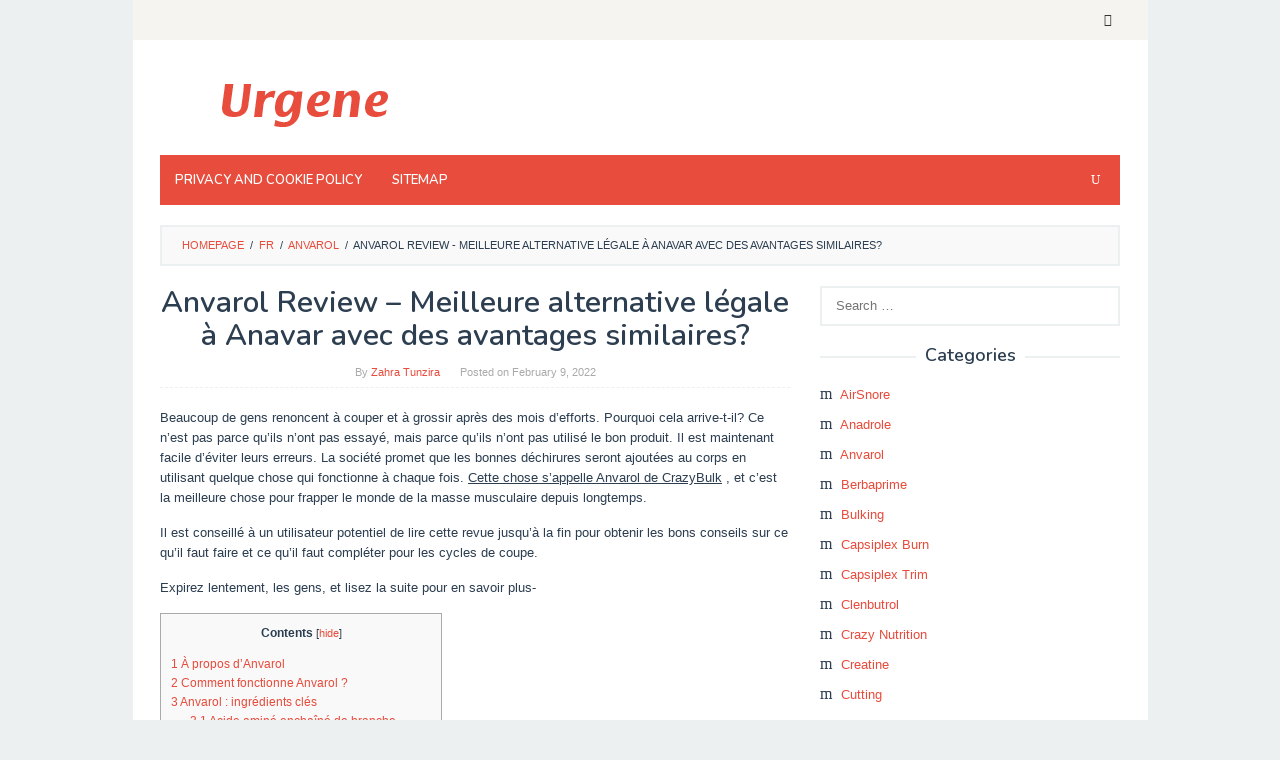

--- FILE ---
content_type: text/html; charset=UTF-8
request_url: https://fr.urgene.com/anvarol-fr/anvarol-review-meilleure-alternative-legale-a-anavar-avec-des-avantages-similaires.html
body_size: 14954
content:
<!DOCTYPE html><html lang="fr"><head itemscope="itemscope" itemtype="http://schema.org/WebSite"><meta charset="UTF-8"><meta name="viewport" content="width=device-width, initial-scale=1"><meta name="robots" content="index, follow"><link rel="stylesheet" media="print" onload="this.onload=null;this.media='all';" id="ao_optimized_gfonts" href="https://fonts.googleapis.com/css?family=Nunito%3Aregular%2C700%2C600%2C300%26subset%3Dlatin%2C&amp;display=swap" /><link rel="profile" href="http://gmpg.org/xfn/11"> <script async src="https://code.jquery.com/jquery-3.4.1.min.js"></script> <meta name='domain-validator' content='02fbfbb5c297b6e8177d4f3f99ed4afa'/> <script defer src="https://use.fontawesome.com/8dbc9d5a42.js"></script> <link rel="dns-prefetch" href="http://mixi.mn/" ><link media="all" href="https://www.urgene.com/wp-content/cache/autoptimize/css/autoptimize_1f7ddf30fe734cba68d825f3bf199c72.css" rel="stylesheet" /><title>Anvarol Review &#8211; Meilleure alternative légale à Anavar avec des avantages similaires? &#8211; Urgene</title><link rel='dns-prefetch' href='//www.urgene.com' /><link rel='dns-prefetch' href='//s.w.org' /><link href='https://fonts.gstatic.com' crossorigin='anonymous' rel='preconnect' /><link rel="alternate" type="application/rss+xml" title="Urgene &raquo; Feed" href="https://www.urgene.com/feed" /><link rel="alternate" type="application/rss+xml" title="Urgene &raquo; Comments Feed" href="https://www.urgene.com/comments/feed" /><link rel="alternate" type="application/rss+xml" title="Urgene &raquo; Anvarol Review &#8211; Meilleure alternative légale à Anavar avec des avantages similaires? Comments Feed" href="https://fr.urgene.com/anvarol-fr/anvarol-review-meilleure-alternative-legale-a-anavar-avec-des-avantages-similaires.html/feed" /> <script type="text/javascript">window._wpemojiSettings = {"baseUrl":"https:\/\/s.w.org\/images\/core\/emoji\/11\/72x72\/","ext":".png","svgUrl":"https:\/\/s.w.org\/images\/core\/emoji\/11\/svg\/","svgExt":".svg","source":{"concatemoji":"https:\/\/www.urgene.com\/wp-includes\/js\/wp-emoji-release.min.js?ver=4.9.26"}};
			!function(e,a,t){var n,r,o,i=a.createElement("canvas"),p=i.getContext&&i.getContext("2d");function s(e,t){var a=String.fromCharCode;p.clearRect(0,0,i.width,i.height),p.fillText(a.apply(this,e),0,0);e=i.toDataURL();return p.clearRect(0,0,i.width,i.height),p.fillText(a.apply(this,t),0,0),e===i.toDataURL()}function c(e){var t=a.createElement("script");t.src=e,t.defer=t.type="text/javascript",a.getElementsByTagName("head")[0].appendChild(t)}for(o=Array("flag","emoji"),t.supports={everything:!0,everythingExceptFlag:!0},r=0;r<o.length;r++)t.supports[o[r]]=function(e){if(!p||!p.fillText)return!1;switch(p.textBaseline="top",p.font="600 32px Arial",e){case"flag":return s([55356,56826,55356,56819],[55356,56826,8203,55356,56819])?!1:!s([55356,57332,56128,56423,56128,56418,56128,56421,56128,56430,56128,56423,56128,56447],[55356,57332,8203,56128,56423,8203,56128,56418,8203,56128,56421,8203,56128,56430,8203,56128,56423,8203,56128,56447]);case"emoji":return!s([55358,56760,9792,65039],[55358,56760,8203,9792,65039])}return!1}(o[r]),t.supports.everything=t.supports.everything&&t.supports[o[r]],"flag"!==o[r]&&(t.supports.everythingExceptFlag=t.supports.everythingExceptFlag&&t.supports[o[r]]);t.supports.everythingExceptFlag=t.supports.everythingExceptFlag&&!t.supports.flag,t.DOMReady=!1,t.readyCallback=function(){t.DOMReady=!0},t.supports.everything||(n=function(){t.readyCallback()},a.addEventListener?(a.addEventListener("DOMContentLoaded",n,!1),e.addEventListener("load",n,!1)):(e.attachEvent("onload",n),a.attachEvent("onreadystatechange",function(){"complete"===a.readyState&&t.readyCallback()})),(n=t.source||{}).concatemoji?c(n.concatemoji):n.wpemoji&&n.twemoji&&(c(n.twemoji),c(n.wpemoji)))}(window,document,window._wpemojiSettings);</script>  <script type='text/javascript' async='async' src='https://www.urgene.com/wp-includes/js/jquery/jquery.js?ver=1.12.4'></script> <link rel='https://api.w.org/' href='https://www.urgene.com/wp-json/' /><link rel="EditURI" type="application/rsd+xml" title="RSD" href="https://www.urgene.com/xmlrpc.php?rsd" /><link rel="wlwmanifest" type="application/wlwmanifest+xml" href="https://www.urgene.com/wp-includes/wlwmanifest.xml" /><link rel='prev' title='Revue Crazybulk Anvarol : Fonctionne-t-il vraiment pour la croissance musculaire ?' href='https://fr.urgene.com/anvarol-fr/revue-crazybulk-anvarol-fonctionne-t-il-vraiment-pour-la-croissance-musculaire.html' /><link rel='next' title='Revue Anvarol : Libérer son potentiel de perte de graisse' href='https://fr.urgene.com/anvarol-fr/revue-anvarol-liberer-son-potentiel-de-perte-de-graisse.html' /><meta name="generator" content="WordPress 4.9.26" /><link rel="canonical" href="https://fr.urgene.com/anvarol-fr/anvarol-review-meilleure-alternative-legale-a-anavar-avec-des-avantages-similaires.html" /><link rel='shortlink' href='https://www.urgene.com/?p=6580' /><link rel="alternate" type="application/json+oembed" href="https://www.urgene.com/wp-json/oembed/1.0/embed?url=https%3A%2F%2Ffr.urgene.com%2Fanvarol-fr%2Fanvarol-review-meilleure-alternative-legale-a-anavar-avec-des-avantages-similaires.html" /><link rel="alternate" type="text/xml+oembed" href="https://www.urgene.com/wp-json/oembed/1.0/embed?url=https%3A%2F%2Ffr.urgene.com%2Fanvarol-fr%2Fanvarol-review-meilleure-alternative-legale-a-anavar-avec-des-avantages-similaires.html&#038;format=xml" /><meta name="Referrer" content="unsafe-url"><script type="application/ld+json">{"@context":"http:\/\/schema.org","@type":"BlogPosting","headline":"Anvarol Review &#8211; Meilleure alternative l\u00e9gale \u00e0 Anavar avec des avantages similaires?","author":{"@type":"Person","name":"Zahra Tunzira","description":"Zahra Thunzira is a Jakarta-based nutritionist and gym instructor. She\u2019s also an adventure travel, fitness, and health writer for several blogs and websites. She earned her Master degree in Public Health from University of Indonesia."},"url":"https:\/\/fr.urgene.com\/anvarol-fr\/anvarol-review-meilleure-alternative-legale-a-anavar-avec-des-avantages-similaires.html","image":"https:\/\/www.urgene.com\/wp-content\/uploads\/2020\/11\/Anvarol_new.png","inLanguage":"fr","publisher":{"@type":"Organization","name":"URGENE","logo":{"@type":"ImageObject","url":"https:\/\/urgene.com\/wp-content\/uploads\/2020\/04\/urgene2-1.png","width":285,"height":60}},"datePublished":"2022-02-09T12:13:21+00:00","dateModified":"2022-02-09T12:13:21+00:00","mainEntityOfPage":"https:\/\/fr.urgene.com\/anvarol-fr\/anvarol-review-meilleure-alternative-legale-a-anavar-avec-des-avantages-similaires.html"}</script><script type="application/ld+json">{"@context":"http:\/\/schema.org","@type":"BreadcrumbList","itemListElement":[{"@type":"ListItem","position":1,"item":{"name":"Home","@id":"https:\/\/www.urgene.com"}},{"@type":"ListItem","position":2,"item":{"name":"Anvarol","@id":"https:\/\/fr.urgene.com\/anvarol-fr"}},{"@type":"ListItem","position":4,"item":{"name":"Anvarol Review &#8211; Meilleure alternative l\u00e9gale \u00e0 Anavar avec des avantages similaires?","@id":"https:\/\/fr.urgene.com\/anvarol-fr\/anvarol-review-meilleure-alternative-legale-a-anavar-avec-des-avantages-similaires.html"}}]}</script><script type="application/ld+json">{"@context":"http:\/\/schema.org","@type":"Review","itemReviewed":[{"@type":"Product","name":"Anvarol","description":"-","image":"https:\/\/www.urgene.com\/wp-content\/uploads\/2020\/11\/Anvarol_new.png","url":"https:\/\/fr.urgene.com\/anvarol-fr\/anvarol-review-meilleure-alternative-legale-a-anavar-avec-des-avantages-similaires.html","brand":{"@type":"Thing","name":"Anvarol"},"offers":{"@type":"offer","price":"60.00","priceCurrency":"USD","availability":"http:\/\/schema.org\/InStock","url":"https:\/\/urgene.com\/go\/anvarol\/","priceValidUntil":"2029-12-12"},"sku":320240,"gtin8":"000987600240","review":{"@type":"Review","reviewRating":{"@type":"Rating","ratingValue":"4.0","bestRating":"5","worstRating":"0"},"author":{"@type":"Person","name":"Zahra Tunzira"}},"aggregateRating":{"@type":"AggregateRating","ratingValue":80,"bestRating":"100","ratingCount":240,"worstRating":"0"}}],"author":[{"@type":"Person","name":"Zahra Tunzira"}]}</script><link rel="pingback" href="https://www.urgene.com/xmlrpc.php"></head><body class="post-template-default single single-post postid-6580 single-format-standard gmr-theme idtheme kentooz gmr-sticky gmr-box-layout" itemscope="itemscope" itemtype="http://schema.org/WebPage"><div class="site inner-wrap" id="site-container"> <a class="skip-link screen-reader-text" href="#main">Skip to content</a><header id="masthead" class="site-header" role="banner" itemscope="itemscope" itemtype="http://schema.org/WPHeader"><div class="close-topnavmenu-wrap"><a id="close-topnavmenu-button" rel="nofollow" href="#"><span class="icon_close_alt2"></span></a></div><div class="gmr-secondmenuwrap clearfix"><div class="container"><nav id="site-navigation" class="gmr-social-icon" role="navigation" itemscope="itemscope" itemtype="http://schema.org/SiteNavigationElement"><ul class="pull-right"><li><a href="https://www.urgene.com/feed" title="RSS" rel="nofollow"><span class="social_rss"></span></a></li></ul></nav></div></div><div class="container"><div class="clearfix gmr-headwrapper"><div class="gmr-logomobile"><div class="gmr-logo"><a href="https://www.urgene.com/" class="custom-logo-link" itemprop="url" title="Urgene"><noscript><img src="https://urgene.com/wp-content/uploads/2020/04/urgene2-1.png" alt="Urgene" title="Urgene" itemprop="image" width="285" height="60" /></noscript><img class="lazyload" src='data:image/svg+xml,%3Csvg%20xmlns=%22http://www.w3.org/2000/svg%22%20viewBox=%220%200%20285%2060%22%3E%3C/svg%3E' data-src="https://urgene.com/wp-content/uploads/2020/04/urgene2-1.png" alt="Urgene" title="Urgene" itemprop="image" width="285" height="60" /></a></div></div></div></div><div class="top-header"><div class="container"><div class="gmr-menuwrap clearfix"> <a id="gmr-responsive-menu" href="#menus"> MENU </a><nav id="site-navigation" class="gmr-mainmenu" role="navigation" itemscope="itemscope" itemtype="http://schema.org/SiteNavigationElement"><ul id="primary-menu" class="menu"><li id="menu-item-102" class="menu-item menu-item-type-post_type menu-item-object-page menu-item-102"><a href="https://www.urgene.com/privacy-policy" itemprop="url"><span itemprop="name">Privacy and Cookie Policy</span></a></li><li id="menu-item-103" class="menu-item menu-item-type-custom menu-item-object-custom menu-item-103"><a href="https://www.urgene.com/sitemapindex.xml" itemprop="url"><span itemprop="name">Sitemap</span></a></li><li class="menu-item menu-item-type-search-btn gmr-search pull-right"><form method="get" class="gmr-searchform searchform" action="https://www.urgene.com/"><input type="text" name="s" id="s" placeholder="Search" /><div class="search-trigger"><a href="#" class="gmr-icon icon_close" itemprop="url"></a><a href="#" class="gmr-icon icon_search"></a></div></form></li></ul></nav></div></div></div></header><div id="content" class="gmr-content"><div class="container"><div class="row"><div class="col-md-12"><div class="breadcrumbs" itemscope itemtype="https://schema.org/BreadcrumbList"> <span class="first-cl" itemprop="itemListElement" itemscope itemtype="https://schema.org/ListItem"> <a itemscope itemtype="https://schema.org/WebPage" itemprop="item" itemid="https://www.urgene.com/" href="https://www.urgene.com/"><span itemprop="name">Homepage</span></a> <span itemprop="position" content="1"></span> </span> <span class="separator">/</span> <span class="0-cl" itemprop="itemListElement" itemscope itemtype="https://schema.org/ListItem"> <a itemscope itemtype="https://schema.org/WebPage" itemprop="item" itemid="//fr.urgene.com" href="//fr.urgene.com"><span itemprop="name">fr</span></a> <span itemprop="position" content="2"></span> </span> <span class="separator">/</span> <span class="1-cl" itemprop="itemListElement" itemscope itemtype="https://schema.org/ListItem"> <a itemscope itemtype="https://schema.org/WebPage" itemprop="item" itemid="https://fr.urgene.com/anvarol-fr" href="https://fr.urgene.com/anvarol-fr"><span itemprop="name">Anvarol</span></a> <span itemprop="position" content="3"></span> </span> <span class="separator">/</span> <span class="last-cl" itemscope itemtype="https://schema.org/ListItem"> <span itemprop="name">Anvarol Review - Meilleure alternative légale à Anavar avec des avantages similaires?</span> <span itemprop="position" content="4"></span> </span></div></div><div id="primary" class="content-area col-md-8"><main id="main" class="site-main" role="main"><article id="post-6580" class="post-6580 post type-post status-publish format-standard hentry category-anvarol-fr" itemscope="itemscope" itemtype="http://schema.org/CreativeWork"><div class="gmr-box-content gmr-single"><header class="entry-header"><h1 class="entry-title" itemprop="headline">Anvarol Review &#8211; Meilleure alternative légale à Anavar avec des avantages similaires?</h1> <span class="byline"> By <span class="entry-author vcard" itemprop="author" itemscope="itemscope" itemtype="http://schema.org/person"><a class="url fn n" href="https://www.urgene.com/author/zahra" title="Permalink to: Zahra Tunzira" itemprop="url"><span itemprop="name">Zahra Tunzira</span></a></span></span><span class="posted-on">Posted on <time class="entry-date published updated" itemprop="dateModified" datetime="2022-02-09T12:13:21+00:00">February 9, 2022</time></span></header><div class="entry-content entry-content-single" itemprop="text"><p>Beaucoup de gens renoncent &agrave; couper et &agrave; grossir apr&egrave;s des mois d&#8217;efforts. Pourquoi cela arrive-t-il? Ce n&#8217;est pas parce qu&#8217;ils n&#8217;ont pas essay&eacute;, mais parce qu&#8217;ils n&#8217;ont pas utilis&eacute; le bon produit. Il est maintenant facile d&#8217;&eacute;viter leurs erreurs. La soci&eacute;t&eacute; promet que les bonnes d&eacute;chirures seront ajout&eacute;es au corps en utilisant quelque chose qui fonctionne &agrave; chaque fois. <u>Cette chose s&#8217;appelle Anvarol de CrazyBulk</u> , et c&#8217;est la meilleure chose pour frapper le monde de la masse musculaire depuis longtemps.</p><p>Il est conseill&eacute; &agrave; un utilisateur potentiel de lire cette revue jusqu&#8217;&agrave; la fin pour obtenir les bons conseils sur ce qu&#8217;il faut faire et ce qu&#8217;il faut compl&eacute;ter pour les cycles de coupe.</p><p>Expirez lentement, les gens, et lisez la suite pour en savoir plus-</p><div id="toc_container" class="no_bullets"><p class="toc_title">Contents</p><ul class="toc_list"><li><a href="#Agrave_propos_d8217Anvarol"><span class="toc_number toc_depth_1">1</span> &Agrave; propos d&#8217;Anvarol</a></li><li><a href="#Comment_fonctionne_Anvarol"><span class="toc_number toc_depth_1">2</span> Comment fonctionne Anvarol ?</a></li><li><a href="#Anvarolnbsp_ingreacutedients_cleacutes"><span class="toc_number toc_depth_1">3</span> Anvarol&nbsp;: ingr&eacute;dients cl&eacute;s</a><ul><li><a href="#Acide_amineacute_enchaicircneacute_de_branche"><span class="toc_number toc_depth_2">3.1</span> Acide amin&eacute; encha&icirc;n&eacute; de branche</a></li><li><a href="#Proteacuteine_de_soja"><span class="toc_number toc_depth_2">3.2</span> Prot&eacute;ine de soja</a></li><li><a href="#Proteacuteine_de_lactoseacuterum"><span class="toc_number toc_depth_2">3.3</span> Prot&eacute;ine de lactos&eacute;rum</a></li><li><a href="#L8217adeacutenosine_triphosphate"><span class="toc_number toc_depth_2">3.4</span> L&#8217;ad&eacute;nosine triphosphate</a></li><li><a href="#Racine_d8217igname"><span class="toc_number toc_depth_2">3.5</span> Racine d&#8217;igname</a></li></ul></li><li><a href="#Comment_Anvarol_est-il_utiliseacute"><span class="toc_number toc_depth_1">4</span> Comment Anvarol est-il utilis&eacute;?</a></li><li><a href="#Anvarol_est-il_sucircr"><span class="toc_number toc_depth_1">5</span> Anvarol est-il s&ucirc;r ?</a></li><li><a href="#Avantages_d8217Anvarol"><span class="toc_number toc_depth_1">6</span> Avantages d&#8217;Anvarol</a><ul><li><a href="#Avec_quoi_pouvez-vous_empiler_Anvarol"><span class="toc_number toc_depth_2">6.1</span> Avec quoi pouvez-vous empiler Anvarol?</a></li></ul></li><li><a href="#Mon_scheacutema_posologique_avec_Anvarol"><span class="toc_number toc_depth_1">7</span> Mon sch&eacute;ma posologique avec Anvarol</a></li><li><a href="#Achat_et_prix_d8217Anvarol"><span class="toc_number toc_depth_1">8</span> Achat et prix d&#8217;Anvarol</a></li><li><a href="#Conclusion"><span class="toc_number toc_depth_1">9</span> Conclusion</a><ul><li><a href="#Share_this"><span class="toc_number toc_depth_2">9.1</span> Share this:</a></li><li><a href="#Related_posts"><span class="toc_number toc_depth_2">9.2</span> Related posts:</a></li></ul></li></ul></div><h2><span id="Agrave_propos_d8217Anvarol">&Agrave; propos d&#8217;Anvarol</span></h2><p><noscript><img class="aligncenter size-full wp-image-1457" src="https://www.urgene.com/wp-content/uploads/2020/11/Anvarol_new.png" alt="" width="400" height="400" srcset="https://www.urgene.com/wp-content/uploads/2020/11/Anvarol_new.png 400w, https://www.urgene.com/wp-content/uploads/2020/11/Anvarol_new-60x60.png 60w" sizes="(max-width: 400px) 100vw, 400px" /></noscript><img class="lazyload aligncenter size-full wp-image-1457" src='data:image/svg+xml,%3Csvg%20xmlns=%22http://www.w3.org/2000/svg%22%20viewBox=%220%200%20400%20400%22%3E%3C/svg%3E' data-src="https://www.urgene.com/wp-content/uploads/2020/11/Anvarol_new.png" alt="" width="400" height="400" data-srcset="https://www.urgene.com/wp-content/uploads/2020/11/Anvarol_new.png 400w, https://www.urgene.com/wp-content/uploads/2020/11/Anvarol_new-60x60.png 60w" data-sizes="(max-width: 400px) 100vw, 400px" /></p><p>Cette superbe alternative aux st&eacute;ro&iuml;des naturels est une version l&eacute;gale du st&eacute;ro&iuml;de anabolisant Anavar. C&#8217;est aussi tout &agrave; fait l&eacute;gal et exag&eacute;r&eacute;.</p><p>Anavar agit en am&eacute;liorant les niveaux d&#8217;&eacute;nergie et la force pour s&#8217;entra&icirc;ner en augmentant la cr&eacute;ation d&#8217;un compos&eacute; appel&eacute; &laquo; phosphocr&eacute;atine &raquo; &agrave; l&#8217;int&eacute;rieur des muscles. Ce compos&eacute; est id&eacute;al pour ce qu&#8217;on appelle les cycles de coupe.</p><p>Cela signifie qu&#8217;Anavarol aide &agrave; faire fondre la graisse tout en gardant la masse musculaire maigre intacte, donnant &agrave; l&#8217;utilisateur un corps sexy chaud qui est maigre avec un look coup&eacute;. Ce suppl&eacute;ment fonctionne aussi bien chez les hommes que chez les femmes.</p><p>En bref, Anvarol est un suppl&eacute;ment r&eacute;volutionnaire de prise de masse et de coupe que tout le monde peut utiliser pour prendre de la masse. Il ne contient qu&#8217;une matrice d&#8217;ingr&eacute;dients enti&egrave;rement naturels qui active l&#8217;interrupteur de renforcement musculaire dans le corps.</p><p>Comme dit pr&eacute;c&eacute;demment, il augmente les niveaux d&#8217;&eacute;nergie, favorise la perte de graisse ultra-rapide et conserve la masse musculaire maigre. C&#8217;est le meilleur post-entra&icirc;nement de tous les temps.</p><h2><span id="Comment_fonctionne_Anvarol"><strong>Comment fonctionne Anvarol ?</strong></span></h2><p>Cela fonctionne &agrave; la base m&ecirc;me de la production d&#8217;&eacute;nergie. Une mol&eacute;cule appel&eacute;e ATP, abr&eacute;viation d&#8217;ad&eacute;nosine triphosphate, fournit de l&#8217;&eacute;nergie aux muscles pour qu&#8217;ils se contractent.</p><p>Ce qui se passe, c&#8217;est que les muscles n&#8217;ont que suffisamment d&#8217;ATP pour fournir de l&#8217;&eacute;nergie pour alimenter quelques secondes de mouvement.</p><p>Pour alimenter des contractions musculaires plus fortes sur de plus longues p&eacute;riodes, il faut fournir plus d&#8217;ATP aux muscles pendant l&#8217;entra&icirc;nement.</p><p>C&#8217;est pourquoi une personne a besoin de plus d&#8217;ATP lorsqu&#8217;elle s&#8217;entra&icirc;ne pour d&eacute;velopper ses muscles.</p><p>Et pour plus d&#8217;ATP, les gens ont besoin de plus de phosphocr&eacute;atine, une substance qui aide &agrave; la r&eacute;g&eacute;n&eacute;ration rapide de l&#8217;ATP n&eacute;cessaire pour fournir des rafales d&#8217;&eacute;nergie rapides dont ils ont besoin pour pousser le banc ou soulever des poids morts.</p><p>C&#8217;est l&agrave; que &ccedil;a marque. L&#8217;alternative Anavar augmente les niveaux de phosphocr&eacute;atine, aidant &agrave; alimenter plus d&#8217;ATP plus rapidement et donnant aux gens l&#8217;&eacute;nergie dont ils ont besoin pour se pousser plus vite, plus fort et plus longtemps pendant les entra&icirc;nements.</p><p>Anvarol est particuli&egrave;rement utile pour &eacute;liminer les graisses pendant les cycles de coupe sans r&eacute;tention d&#8217;eau pour une belle coupe du haut du corps et une musculature d&eacute;finie pour un corps plus dur et plus net.</p><h2><span id="Anvarolnbsp_ingreacutedients_cleacutes"><strong>Anvarol&nbsp;: ingr&eacute;dients cl&eacute;s</strong></span></h2><p><noscript><img class="aligncenter size-full wp-image-1458" src="https://www.urgene.com/wp-content/uploads/2020/11/anvarol-ingredients.jpg" alt="" width="500" height="500" srcset="https://www.urgene.com/wp-content/uploads/2020/11/anvarol-ingredients.jpg 500w, https://www.urgene.com/wp-content/uploads/2020/11/anvarol-ingredients-60x60.jpg 60w" sizes="(max-width: 500px) 100vw, 500px" /></noscript><img class="lazyload aligncenter size-full wp-image-1458" src='data:image/svg+xml,%3Csvg%20xmlns=%22http://www.w3.org/2000/svg%22%20viewBox=%220%200%20500%20500%22%3E%3C/svg%3E' data-src="https://www.urgene.com/wp-content/uploads/2020/11/anvarol-ingredients.jpg" alt="" width="500" height="500" data-srcset="https://www.urgene.com/wp-content/uploads/2020/11/anvarol-ingredients.jpg 500w, https://www.urgene.com/wp-content/uploads/2020/11/anvarol-ingredients-60x60.jpg 60w" data-sizes="(max-width: 500px) 100vw, 500px" /></p><p>La meilleure partie d&#8217;Anvarol est qu&#8217;il contient une gamme d&#8217;ingr&eacute;dients naturels. De cette fa&ccedil;on, il travaille sur les probl&egrave;mes fondamentaux de votre corps et vous aide &agrave; atteindre les r&eacute;sultats souhait&eacute;s.</p><p>Et ces ingr&eacute;dients sont utilis&eacute;s dans ce suppl&eacute;ment &agrave; des doses optimales pour maintenir l&#8217;efficacit&eacute;. Voici la liste des ingr&eacute;dients utilis&eacute;s dans le processus de fabrication d&#8217;Anvarol-</p><h3><span id="Acide_amineacute_enchaicircneacute_de_branche"><u>Acide amin&eacute; encha&icirc;n&eacute; de branche</u></span></h3><p>Les acides amin&eacute;s sont la pierre angulaire des prot&eacute;ines. Et pour augmenter la masse musculaire de votre corps, vous avez besoin d&#8217;une quantit&eacute; ad&eacute;quate de prot&eacute;ines dans votre corps. De plus, ce suppl&eacute;ment contient plusieurs acides amin&eacute;s essentiels tels que la leucine, l&#8217;isoleucine et la valine. Ces acides amin&eacute;s r&eacute;pondent aux besoins en prot&eacute;ines de votre corps.</p><h3><span id="Proteacuteine_de_soja"><strong><u>Prot&eacute;ine de soja</u></strong></span></h3><p>La prot&eacute;ine de soja est l&#8217;un des ingr&eacute;dients essentiels utilis&eacute;s dans ce suppl&eacute;ment. Cet ingr&eacute;dient maintient la production de prot&eacute;ines de votre corps. Et aide &agrave; gagner de la masse musculaire maigre &agrave; un rythme plus rapide. En outre, il acc&eacute;l&egrave;re &eacute;galement la croissance musculaire et le processus de r&eacute;cup&eacute;ration.</p><h3><span id="Proteacuteine_de_lactoseacuterum"><u>Prot&eacute;ine de lactos&eacute;rum</u></span></h3><p>Vous retrouverez facilement cette substance dans de nombreux compl&eacute;ments alimentaires. Il est tr&egrave;s populaire parmi les bodybuilders et les amateurs de gym. En plus de r&eacute;duire la teneur en graisse de votre corps, la prot&eacute;ine de lactos&eacute;rum aide &eacute;galement &agrave; lier vos muscles. En cons&eacute;quence, vous obtenez une masse musculaire volumineuse et de la force.</p><h3><span id="L8217adeacutenosine_triphosphate"><u>L&#8217;ad&eacute;nosine triphosphate</u></span></h3><p>C&#8217;est un autre ingr&eacute;dient essentiel de ce suppl&eacute;ment. De plus, cette substance am&eacute;liore le niveau d&#8217;&eacute;nergie de votre corps. Avec cette substance dans votre corps, ces heures suppl&eacute;mentaires au gymnase seraient plus faciles. Et vous pourriez vous sentir actif et &eacute;nergique tout au long de la journ&eacute;e malgr&eacute; l&#8217;entra&icirc;nement intensif.</p><h3><span id="Racine_d8217igname"><u>Racine d&#8217;igname</u></span></h3><p>C&#8217;est un autre ingr&eacute;dient qui a des propri&eacute;t&eacute;s anti-oxydantes et anti-inflammatoires. De cette fa&ccedil;on, il aide votre corps &agrave; br&ucirc;ler les graisses suppl&eacute;mentaires &agrave; un rythme constant. De plus, cela finirait par acc&eacute;l&eacute;rer le processus de perte de poids.</p><p>Dans l&#8217;ensemble, la recherche prouve qu&#8217;Anvarol peut augmenter la synth&egrave;se des prot&eacute;ines, aider &agrave; r&eacute;parer les fibres musculaires plus rapidement et m&ecirc;me faciliter la construction de nouveaux muscles. Toutes ces actions font d&#8217;Anavarol le meilleur compl&eacute;ment post-entra&icirc;nement en ville pour la prochaine phase de coupe.</p><h2><span id="Comment_Anvarol_est-il_utiliseacute"><strong>Comment Anvarol est-il utilis&eacute;?</strong></span></h2><ul class="pnit"><li>Anvarol est un compl&eacute;ment post-entra&icirc;nement qui doit &ecirc;tre pris 45 minutes apr&egrave;s un entra&icirc;nement.</li><li>Il faut prendre trois g&eacute;lules d&#8217;Anvarol avec de l&#8217;eau 45 minutes apr&egrave;s l&#8217;entra&icirc;nement. Une seule capsule est n&eacute;cessaire les jours o&ugrave; l&#8217;on ne s&#8217;entra&icirc;ne pas.</li><li>Il est conseill&eacute; aux utilisateurs d&#8217;utiliser ce suppl&eacute;ment pendant au moins deux mois ou au moins quatre semaines pour que les avantages se manifestent.</li><li>On peut combiner Anvarol avec d&#8217;autres produits gonflants pour des r&eacute;sultats encore plus rapides.</li><li>Tous les produits Crazy Bulk sont con&ccedil;us pour &ecirc;tre utilis&eacute;s avec un r&eacute;gime alimentaire et un programme d&#8217;exercice appropri&eacute;s pour des r&eacute;sultats optimaux.</li></ul><h2><span id="Anvarol_est-il_sucircr"><strong>Anvarol est-il s&ucirc;r ?</strong></span></h2><p>Ce suppl&eacute;ment post-entra&icirc;nement est totalement s&ucirc;r car il est formul&eacute; uniquement &agrave; partir d&#8217;ingr&eacute;dients naturels &agrave; cent pour cent. Un utilisateur ne ressentira aucun effet secondaire n&eacute;gatif pendant la prise de ce suppl&eacute;ment. Ce produit est &eacute;galement totalement s&ucirc;r et l&eacute;gal, contrairement au st&eacute;ro&iuml;de Anavar. Ce st&eacute;ro&iuml;de a un certain nombre d&#8217;effets secondaires qui ne sont pas pr&eacute;sents lorsqu&#8217;il est utilis&eacute; comme alternative s&ucirc;re et l&eacute;gale &agrave; Anvarol.</p><h2><span id="Avantages_d8217Anvarol"><strong>Avantages d&#8217;Anvarol</strong></span></h2><p><noscript><img class="aligncenter size-full wp-image-738" src="https://urgene.com/wp-content/uploads/2020/05/william-before-after.jpg" alt="" width="600" height="436" /></noscript><img class="lazyload aligncenter size-full wp-image-738" src='data:image/svg+xml,%3Csvg%20xmlns=%22http://www.w3.org/2000/svg%22%20viewBox=%220%200%20600%20436%22%3E%3C/svg%3E' data-src="https://urgene.com/wp-content/uploads/2020/05/william-before-after.jpg" alt="" width="600" height="436" /></p><p>Cette formule de gonflement puissante, unique et naturelle aide un utilisateur des mani&egrave;res suivantes :</p><ul class="star"><li>Anvarol leur donne l&#8217;&eacute;nergie et la puissance constantes n&eacute;cessaires pour pousser leurs entra&icirc;nements &agrave; un niveau sup&eacute;rieur o&ugrave; ils fonctionnent plus fort et plus longtemps tout en d&eacute;chiquetant la graisse pour un corps plus net, plus maigre et d&eacute;fini.</li><li>C&#8217;est un substitut 100% s&ucirc;r et l&eacute;gal du st&eacute;ro&iuml;de Anavar. L&#8217;utilisateur b&eacute;n&eacute;ficie des avantages de ce st&eacute;ro&iuml;de sans les effets secondaires nocifs.</li><li>Propulse des entra&icirc;nements explosifs.</li><li>Il aide &agrave; se d&eacute;barrasser de la graisse sous-cutan&eacute;e et visc&eacute;rale dangereuse.</li><li>Il aide &agrave; pr&eacute;server la masse musculaire maigre pendant qu&#8217;un utilisateur r&eacute;duit son apport calorique.</li><li>Il aide &agrave; construire et &agrave; am&eacute;liorer la duret&eacute; et la densit&eacute; des muscles.</li><li>Il aide &agrave; am&eacute;liorer la vascularisation ou l&#8217;apport sanguin aux muscles.</li><li>Cela fonctionne sans injections.</li><li>On n&#8217;a pas besoin d&#8217;ordonnance pour l&#8217;acheter.</li><li>Il aide &agrave; obtenir des r&eacute;sultats rapides en seulement 30 jours.</li><li>Il est aliment&eacute; par la livraison gratuite dans le monde entier.</li><li>Il aide &agrave; la perte de graisse rapide tout en pr&eacute;servant tout le muscle durement gagn&eacute; lors de la prochaine phase de coupe.</li><li>C&#8217;est un compl&eacute;ment naturel sans effets secondaires n&eacute;gatifs.</li><li>Tous les produits Crazy Bulk fonctionnent de l&#8217;int&eacute;rieur en utilisant une matrice complexe de nutriments naturels que le corps produit naturellement.</li><li>C&#8217;est un produit v&eacute;g&eacute;tarien.</li><li>Les pompes que l&#8217;on obtient alors qu&#8217;elles sont dessus sont incroyables.</li><li>Il peut &ecirc;tre associ&eacute; &agrave; diff&eacute;rents compl&eacute;ments alimentaires.</li></ul><h3><span id="Avec_quoi_pouvez-vous_empiler_Anvarol">Avec quoi pouvez-vous empiler Anvarol?</span></h3><p><noscript><img class="aligncenter wp-image-1147" src="https://www.urgene.com/wp-content/uploads/2020/07/female-cutting-stack.jpg" alt="" width="500" height="500" srcset="https://www.urgene.com/wp-content/uploads/2020/07/female-cutting-stack.jpg 1065w, https://www.urgene.com/wp-content/uploads/2020/07/female-cutting-stack-60x60.jpg 60w, https://www.urgene.com/wp-content/uploads/2020/07/female-cutting-stack-768x768.jpg 768w" sizes="(max-width: 500px) 100vw, 500px" /></noscript><img class="lazyload aligncenter wp-image-1147" src='data:image/svg+xml,%3Csvg%20xmlns=%22http://www.w3.org/2000/svg%22%20viewBox=%220%200%20500%20500%22%3E%3C/svg%3E' data-src="https://www.urgene.com/wp-content/uploads/2020/07/female-cutting-stack.jpg" alt="" width="500" height="500" data-srcset="https://www.urgene.com/wp-content/uploads/2020/07/female-cutting-stack.jpg 1065w, https://www.urgene.com/wp-content/uploads/2020/07/female-cutting-stack-60x60.jpg 60w, https://www.urgene.com/wp-content/uploads/2020/07/female-cutting-stack-768x768.jpg 768w" data-sizes="(max-width: 500px) 100vw, 500px" /></p><p>Peut-&ecirc;tre que vous voulez br&ucirc;ler plus de graisse corporelle, d&eacute;velopper plus de muscles ou gagner plus d&#8217;&eacute;nergie. Dans un tel cas, vous devez &eacute;galement envisager d&#8217;empiler l&#8217;anvarol avec d&#8217;autres suppl&eacute;ments. Cela comprendrait le winstrol, le clenbut&eacute;rol et le tr&eacute;norol.</p><p>Tous les suppl&eacute;ments ci-dessus sont ce que le fabricant d&#8217;anvarol recommande. Vous devez donc vous attendre &agrave; ce qu&#8217;ils fonctionnent bien ensemble sans interactions possibles.</p><h2><span id="Mon_scheacutema_posologique_avec_Anvarol">Mon sch&eacute;ma posologique avec Anvarol</span></h2><p>En ce qui concerne le dosage, je suis tr&egrave;s particulier. Je ne veux pas souffrir d&#8217;effets secondaires.</p><p>Par cons&eacute;quent, j&#8217;ai suivi les directives du fabricant. Il a &eacute;t&eacute; conseill&eacute; par les fabricants de prendre 3 capsules par jour avant l&#8217;entra&icirc;nement.</p><p>Cependant, j&#8217;ai commenc&eacute; par une consommation lente car je prenais d&eacute;j&agrave; un autre suppl&eacute;ment. Mais une fois &agrave; l&#8217;aise, j&#8217;augmente la dose jusqu&#8217;&agrave; 3 g&eacute;lules.</p><p>De cette fa&ccedil;on, j&#8217;&eacute;tais &agrave; l&#8217;abri de tout effet secondaire possible et j&#8217;ai pu obtenir tous les avantages en une p&eacute;riode limit&eacute;e.</p><h2><span id="Achat_et_prix_d8217Anvarol"><strong>Achat et prix d&#8217;Anvarol</strong></span></h2><p>Cette alternative naturelle pour la coupe et la suppl&eacute;mentation musculaire maigre est disponible en trois emplacements-</p><p>Achetez 1 bouteille pour 54,98 USD pi&egrave;ce</p><p>Achetez 2 bouteilles + 1 gratuite pour un total de 109,98 USD</p><h2><span id="Conclusion">Conclusion</span></h2><p>Personnellement, j&#8217;ai &eacute;t&eacute; satisfait en utilisant Anvarol. Cela m&#8217;a aid&eacute; &agrave; atteindre les r&eacute;sultats souhait&eacute;s dans une p&eacute;riode limit&eacute;e. De plus, c&#8217;est un st&eacute;ro&iuml;de l&eacute;gal, contrairement &agrave; Anavar.</p><p>Et les fabricants ont &eacute;galement affirm&eacute; qu&#8217;il pouvait &eacute;galement &ecirc;tre jalonn&eacute; avec d&#8217;autres produits.</p><p>Bien que les r&eacute;sultats varient pour tout le monde. Cela d&eacute;pend de la capacit&eacute; d&#8217;une personne &agrave; faire face aux effets de tout suppl&eacute;ment.</p><p>Depuis que j&#8217;ai eu un &eacute;norme changement dans mon apparence corporelle, Anvarol est ma premi&egrave;re solution pour am&eacute;liorer ma puissance musculaire. Et vous pouvez ajouter ce suppl&eacute;ment &agrave; votre routine quotidienne si vous &ecirc;tes pr&ecirc;t &agrave; gagner de la masse musculaire volumineuse.<br /><noscript><img class="aligncenter size-full wp-image-1456" src="https://www.urgene.com/wp-content/uploads/2020/11/buy-anvarol-new.jpg" alt="" width="600" height="308" /></noscript><img class="lazyload aligncenter size-full wp-image-1456" src='data:image/svg+xml,%3Csvg%20xmlns=%22http://www.w3.org/2000/svg%22%20viewBox=%220%200%20600%20308%22%3E%3C/svg%3E' data-src="https://www.urgene.com/wp-content/uploads/2020/11/buy-anvarol-new.jpg" alt="" width="600" height="308" /></p><p><span class="bts">cliquez ici pour la meilleure offre sur Avarol <span style="color: #ffcc00">&raquo;</p><div class="saboxplugin-wrap" itemtype="http://schema.org/Person" itemscope itemprop="author"><div class="saboxplugin-tab"><div class="saboxplugin-gravatar"><noscript><img alt='Gravatar Image' title='Gravatar' src='https://secure.gravatar.com/avatar/0bbd63478d42f7b4264a54c7e7a70ae3?s=100&#038;d=mm&#038;r=g' srcset='https://secure.gravatar.com/avatar/0bbd63478d42f7b4264a54c7e7a70ae3?s=200&#038;d=mm&#038;r=g 2x' class='avatar avatar-100 photo' height='100' width='100' itemprop="image"/></noscript><img alt='Gravatar Image' title='Gravatar' src='data:image/svg+xml,%3Csvg%20xmlns=%22http://www.w3.org/2000/svg%22%20viewBox=%220%200%20100%20100%22%3E%3C/svg%3E' data-src='https://secure.gravatar.com/avatar/0bbd63478d42f7b4264a54c7e7a70ae3?s=100&#038;d=mm&#038;r=g' data-srcset='https://secure.gravatar.com/avatar/0bbd63478d42f7b4264a54c7e7a70ae3?s=200&#038;d=mm&#038;r=g 2x' class='lazyload avatar avatar-100 photo' height='100' width='100' itemprop="image"/></div><div class="saboxplugin-authorname"><a href="https://www.urgene.com/author/zahra" class="vcard author" rel="author" itemprop="url"><span class="fn" itemprop="name">Zahra Tunzira</span></a></div><div class="saboxplugin-desc"><div itemprop="description"><p>Zahra Thunzira is a Jakarta-based nutritionist and gym instructor. She’s also an adventure travel, fitness, and health writer for several blogs and websites. She earned her Master degree in Public Health from University of Indonesia.</p></div></div><div class="clearfix"></div><div class="saboxplugin-socials "><a target="_self" href="https://www.linkedin.com/in/zahra-thunzira-63104aa7/" aria-label="Linkedin" rel="nofollow noopener" class="saboxplugin-icon-grey"><svg aria-hidden="true" class="sab-linkedin" role="img" xmlns="http://www.w3.org/2000/svg" viewBox="0 0 448 512"><path fill="currentColor" d="M100.3 480H7.4V180.9h92.9V480zM53.8 140.1C24.1 140.1 0 115.5 0 85.8 0 56.1 24.1 32 53.8 32c29.7 0 53.8 24.1 53.8 53.8 0 29.7-24.1 54.3-53.8 54.3zM448 480h-92.7V334.4c0-34.7-.7-79.2-48.3-79.2-48.3 0-55.7 37.7-55.7 76.7V480h-92.8V180.9h89.1v40.8h1.3c12.4-23.5 42.7-48.3 87.9-48.3 94 0 111.3 61.9 111.3 142.3V480z"></path></svg></span></a><a target="_self" href="https://twitter.com/thunzira" aria-label="Twitter" rel="nofollow noopener" class="saboxplugin-icon-grey"><svg aria-hidden="true" class="sab-twitter" role="img" xmlns="http://www.w3.org/2000/svg" viewBox="0 0 512 512"><path fill="currentColor" d="M459.37 151.716c.325 4.548.325 9.097.325 13.645 0 138.72-105.583 298.558-298.558 298.558-59.452 0-114.68-17.219-161.137-47.106 8.447.974 16.568 1.299 25.34 1.299 49.055 0 94.213-16.568 130.274-44.832-46.132-.975-84.792-31.188-98.112-72.772 6.498.974 12.995 1.624 19.818 1.624 9.421 0 18.843-1.3 27.614-3.573-48.081-9.747-84.143-51.98-84.143-102.985v-1.299c13.969 7.797 30.214 12.67 47.431 13.319-28.264-18.843-46.781-51.005-46.781-87.391 0-19.492 5.197-37.36 14.294-52.954 51.655 63.675 129.3 105.258 216.365 109.807-1.624-7.797-2.599-15.918-2.599-24.04 0-57.828 46.782-104.934 104.934-104.934 30.213 0 57.502 12.67 76.67 33.137 23.715-4.548 46.456-13.32 66.599-25.34-7.798 24.366-24.366 44.833-46.132 57.827 21.117-2.273 41.584-8.122 60.426-16.243-14.292 20.791-32.161 39.308-52.628 54.253z"></path></svg></span></a><a target="_self" href="https://www.facebook.com/zahra.thunzira" aria-label="Facebook" rel="nofollow noopener" class="saboxplugin-icon-grey"><svg aria-hidden="true" class="sab-facebook" role="img" xmlns="http://www.w3.org/2000/svg" viewBox="0 0 264 512"><path fill="currentColor" d="M76.7 512V283H0v-91h76.7v-71.7C76.7 42.4 124.3 0 193.8 0c33.3 0 61.9 2.5 70.2 3.6V85h-48.2c-37.8 0-45.1 18-45.1 44.3V192H256l-11.7 91h-73.6v229"></path></svg></span></a></div></div></div><div class="idblog-social-share"><h3><span id="Share_this">Share this:</span></h3><ul class="idblog-socialicon-share"><li class="facebook"><a href="https://www.facebook.com/sharer/sharer.php?u=https://fr.urgene.com/anvarol-fr/anvarol-review-meilleure-alternative-legale-a-anavar-avec-des-avantages-similaires.html" class="idblog-sharebtn idblog-facebook" target="_blank" rel="nofollow" title="Share this">Facebook</a></li><li class="twitter"><a href="https://twitter.com/share?url=https://fr.urgene.com/anvarol-fr/anvarol-review-meilleure-alternative-legale-a-anavar-avec-des-avantages-similaires.html&amp;text=Anvarol%20Review%20&#8211;%20Meilleure%20alternative%20légale%20à%20Anavar%20avec%20des%20avantages%20similaires?" class="idblog-sharebtn idblog-twitter" target="_blank" rel="nofollow" title="Tweet this">Tweet</a></li><li class="whatsapp"><a href="https://api.whatsapp.com/send?text=Anvarol%20Review%20&#8211;%20Meilleure%20alternative%20légale%20à%20Anavar%20avec%20des%20avantages%20similaires?%20https%3A%2F%2Ffr.urgene.com%2Fanvarol-fr%2Fanvarol-review-meilleure-alternative-legale-a-anavar-avec-des-avantages-similaires.html" class="idblog-sharebtn idblog-whatsapp" target="_blank" rel="nofollow" title="WhatsApp this">WhatsApp</a></li></ul></div><div class="idblog-related-post idblog-core"><h3 class="related-title"><span id="Related_posts">Related posts:</span></h3><div class="row"><div class="idblog-wrap-relpost col-md-4"><p><a href="https://fr.urgene.com/anvarol-fr/resultats-de-crazybulk-anvarol-a-quelle-vitesse-peut-on-constater-des-changements.html" itemprop="url" title="Permalink to: Résultats de CrazyBulk Anvarol : À quelle vitesse peut-on constater des changements ?" rel="bookmark">Résultats de CrazyBulk Anvarol : À quelle vitesse peut-on constater des changements ?</a></p></div><div class="idblog-wrap-relpost col-md-4"><p><a href="https://fr.urgene.com/anvarol-fr/anvarol-pour-hommes-meilleur-que-les-cycles-risques-danavar.html" itemprop="url" title="Permalink to: Anvarol pour hommes : meilleur que les cycles risqués d&#8217;Anavar" rel="bookmark">Anvarol pour hommes : meilleur que les cycles risqués d&#8217;Anavar</a></p></div><div class="idblog-wrap-relpost col-md-4"><p><a href="https://fr.urgene.com/anvarol-fr/crazybulk-anvarol-et-synthese-des-proteines-developpement-musculaire-maigre.html" itemprop="url" title="Permalink to: CrazyBulk Anvarol et synthèse des protéines : développement musculaire maigre" rel="bookmark">CrazyBulk Anvarol et synthèse des protéines : développement musculaire maigre</a></p></div><div class="clearfix"></div></div></div><div id='mobile'> <i class="fa fa-shopping-basket" aria-hidden="true"></i> <strong>ACHETER MAINTENANT <span style="color: #ffcc00;">»</span></strong></div></div> <script>$('h4, img, pre,.button,.bts,.kupon,#mobile').click(function(){
					 var langp = ["de","fr","it","es","sv","nl","pt"];
					 var catp  = ["anadrole","anvarol","clenbutrol","dbal","decaduro","gynectrol","hghx2","no2max","testomax","trenorol","winsol","phenq","noocube","testolone","ostarine","ibutamoren"];
					var lang = '';
					var prod = '';
					 if ((langp.indexOf(lang) !== -1) && (catp.indexOf(prod) !== -1))
					 {
						 var url = 'https://www.urgene.com'+'/'+''+'/'+'anvarol/';
					 } else {
					 var url = 'https://www.urgene.com'+'/go/'+'anvarol/';
					 }
					 window.open(url,"_self");
				});
				$( 'pre, span.bts' ).wrap("<div class='tac'></div>");</script> <footer class="entry-footer"> <span class="cat-links">Posted in <a href="https://fr.urgene.com/anvarol-fr" rel="category tag">Anvarol</a></span><nav class="navigation post-navigation" role="navigation"><h2 class="screen-reader-text">Post navigation</h2><div class="nav-links"><div class="nav-previous"><a href="https://fr.urgene.com/anvarol-fr/revue-crazybulk-anvarol-fonctionne-t-il-vraiment-pour-la-croissance-musculaire.html" rel="prev"><span>Previous post</span> Revue Crazybulk Anvarol : Fonctionne-t-il vraiment pour la croissance musculaire ?</a></div><div class="nav-next"><a href="https://fr.urgene.com/anvarol-fr/revue-anvarol-liberer-son-potentiel-de-perte-de-graisse.html" rel="next"><span>Next post</span> Revue Anvarol : Libérer son potentiel de perte de graisse</a></div></div></nav></footer></div><div class="gmr-box-content gmr-authorbox clearfix"><div class="gmr-ab-gravatar"><noscript><img alt='Gravatar Image' title='Gravatar' src='https://secure.gravatar.com/avatar/0bbd63478d42f7b4264a54c7e7a70ae3?s=100&#038;d=mm&#038;r=g' srcset='https://secure.gravatar.com/avatar/0bbd63478d42f7b4264a54c7e7a70ae3?s=200&#038;d=mm&#038;r=g 2x' class='avatar avatar-100 photo' height='100' width='100' /></noscript><img alt='Gravatar Image' title='Gravatar' src='data:image/svg+xml,%3Csvg%20xmlns=%22http://www.w3.org/2000/svg%22%20viewBox=%220%200%20100%20100%22%3E%3C/svg%3E' data-src='https://secure.gravatar.com/avatar/0bbd63478d42f7b4264a54c7e7a70ae3?s=100&#038;d=mm&#038;r=g' data-srcset='https://secure.gravatar.com/avatar/0bbd63478d42f7b4264a54c7e7a70ae3?s=200&#038;d=mm&#038;r=g 2x' class='lazyload avatar avatar-100 photo' height='100' width='100' /></div><div class="gmr-ab-content"><div class="gmr-ab-authorname"><span class="uname"><a href="https://www.urgene.com/author/zahra">Zahra Tunzira</a></span></div><div class="gmr-ab-desc"><div class="vcard author"><span class="fn">Zahra Thunzira is a Jakarta-based nutritionist and gym instructor. She’s also an adventure travel, fitness, and health writer for several blogs and websites. She earned her Master degree in Public Health from University of Indonesia.</span></div></div></div></div></article></main></div><aside id="secondary" class="widget-area col-md-4" role="complementary" ><div id="search-2" class="widget widget_search"><form role="search" method="get" class="search-form" action=""> <label> <span class="screen-reader-text">Search for:</span> <input class="search-field" placeholder="Search …" value="" name="s" type="search"> </label> <input class="search-submit" value="Search" type="submit"></form></div><div id="categories-2" class="widget widget_categories"><h3 class="widget-title">Categories</h3><ul><li> <a href="https://fr.urgene.com/airsnore-fr" title="AirSnore" >AirSnore</a></li><li> <a href="https://fr.urgene.com/anadrole-fr" title="Anadrole" >Anadrole</a></li><li> <a href="https://fr.urgene.com/anvarol-fr" title="Anvarol" >Anvarol</a></li><li> <a href="https://fr.urgene.com/berbaprime-fr" title="Berbaprime" >Berbaprime</a></li><li> <a href="https://fr.urgene.com/bulking-fr" title="Bulking" >Bulking</a></li><li> <a href="https://fr.urgene.com/capsiplex-burn-fr" title="Capsiplex Burn" >Capsiplex Burn</a></li><li> <a href="https://fr.urgene.com/capsiplex-trim-fr" title="Capsiplex Trim" >Capsiplex Trim</a></li><li> <a href="https://fr.urgene.com/clenbutrol-fr" title="Clenbutrol" >Clenbutrol</a></li><li> <a href="https://fr.urgene.com/crazy-nutrition-fr" title="Crazy Nutrition" >Crazy Nutrition</a></li><li> <a href="https://fr.urgene.com/creatine-fr" title="Creatine" >Creatine</a></li><li> <a href="https://fr.urgene.com/cutting-fr" title="Cutting" >Cutting</a></li><li> <a href="https://fr.urgene.com/d-bal-max-fr" title="D-Bal Max" >D-Bal Max</a></li><li> <a href="https://fr.urgene.com/dbal-fr" title="Dbal" >Dbal</a></li><li> <a href="https://fr.urgene.com/decaduro-fr" title="Decaduro" >Decaduro</a></li><li> <a href="https://fr.urgene.com/erectin-fr" title="Erectin" >Erectin</a></li></ul></div><div id="recent-posts-2" class="widget widget_recent_entries"><h3 class="widget-title">Recent Posts</h3><ul><li><a href="https://fr.urgene.com/semenax-fr/examen-de-semenax-cela-augmente-t-il-vraiment-votre-production-de-sperme.html">Examen de Semenax &#8211; Cela augmente-t-il vraiment votre production de sperme?</a></li><li><a href="https://fr.urgene.com/capsiplex-burn-fr/test-de-capsiplex-burn-le-meilleur-bruleur-de-graisse-pour-la-seche.html">Test de Capsiplex Burn : le meilleur brûleur de graisse pour la sèche</a></li><li><a href="https://fr.urgene.com/creatine-fr/crazynutrition-ultimate-crn-5-est-il-la-meilleure-creatine-pour-vous.html">CrazyNutrition Ultimate CRN-5 est-il la meilleure créatine pour vous ?</a></li><li><a href="https://fr.urgene.com/testolone-fr/crazybulk-testol-140-examine-ingredients-avantages-effets-secondaires.html">CrazyBulk Testol-140 examiné : ingrédients, avantages, effets secondaires</a></li><li><a href="https://fr.urgene.com/winsol-fr/comment-crazybulk-win-max-ameliore-les-cycles-de-coupe.html">Comment CrazyBulk Win-Max améliore les cycles de coupe</a></li><li><a href="https://fr.urgene.com/erectin-fr/erectin-pour-lendurance-masculine-plus-longue-plus-forte-meilleure.html">Erectin pour l&#8217;endurance masculine : plus longue, plus forte, meilleure</a></li><li><a href="https://fr.urgene.com/decaduro-fr/decaduro-review-meilleure-alternative-sure-et-legale-au-deca-durabolin.html">Decaduro Review: Meilleure alternative sûre et légale au Deca Durabolin</a></li><li><a href="https://fr.urgene.com/tri-protein-fr/developpez-rapidement-votre-masse-musculaire-maigre-avec-crazynutrition-100-tri-protein.html">Développez rapidement votre masse musculaire maigre avec CrazyNutrition 100 % Tri-Protein</a></li><li><a href="https://fr.urgene.com/nitric-max-fr/comment-crazybulk-nitric-max-ameliore-la-force-et-lendurance.html">Comment CrazyBulk Nitric-Max améliore la force et l&#8217;endurance</a></li><li><a href="https://fr.urgene.com/capsiplex-burn-fr/capsiplex-burn-un-examen-complet-pour-des-decisions-eclairees.html">Capsiplex Burn : un examen complet pour des décisions éclairées</a></li><li><a href="https://fr.urgene.com/winsol-fr/comment-crazybulk-win-max-vous-aide-a-obtenir-un-physique-mince-et-dechire.html">Comment CrazyBulk Win-Max vous aide à obtenir un physique mince et déchiré</a></li><li><a href="https://fr.urgene.com/viasil-fr/httpsfr-urgene-comviasil-frviasil-review-ce-supplement-vaut-il-vraiment-le-battage-mediatique-html.html">Viasil Review-Ce supplément vaut-il vraiment le battage médiatique?</a></li><li><a href="https://fr.urgene.com/phenq-fr/comment-fonctionne-phenq-pour-bruler-les-graisses-et-supprimer-lappetit.html">Comment fonctionne PhenQ pour brûler les graisses et supprimer l&#8217;appétit</a></li><li><a href="https://fr.urgene.com/clenbutrol-fr/httpsfr-urgene-comclenbutrol-frclenbutrol-review-cette-alternative-au-clenbuterol-vaut-elle-la-peine-dessayer-html.html">Clenbutrol Review: Cette alternative au clenbutérol vaut-elle la peine d&#8217;essayer?</a></li><li><a href="https://fr.urgene.com/noocube-fr/comment-noocube-ameliore-la-concentration-et-la-clarte-mentale.html">Comment Noocube améliore la concentration et la clarté mentale</a></li><li><a href="https://fr.urgene.com/primeshred-fr/httpsfr-urgene-comprimeshred-frprimeshred-review-ces-pilules-de-perte-de-poids-fonctionnent-elles-html.html">PrimeShred Review: Ces pilules de perte de poids fonctionnent-elles?</a></li><li><a href="https://fr.urgene.com/gynectrol-fr/bienfaits-de-gynectrol-pourquoi-les-hommes-lutilisent-ils-pour-la-gynecomastie.html">Bienfaits de Gynectrol : Pourquoi les hommes l’utilisent-ils pour la gynécomastie ?</a></li><li><a href="https://fr.urgene.com/provestra-fr/provestra-pour-femmes-ameliore-le-desir-lexcitation-et-le-plaisir.html">Provestra pour femmes : Améliore le désir, l&#8217;excitation et le plaisir</a></li><li><a href="https://fr.urgene.com/cutting-fr/cutting-stack-de-crazybulk-laide-ultime-a-la-perte-de-poids.html">Cutting Stack de CrazyBulk : l’aide ultime à la perte de poids</a></li><li><a href="https://fr.urgene.com/testolone-fr/testol-140-review-meilleure-alternative-naturelle-a-testolone-rad-140.html">Testol-140 Review &#8211; Meilleure alternative naturelle à Testolone RAD-140</a></li></ul></div></aside></div></div><div id="stop-container"></div></div></div><div id="footer-container"><div class="gmr-bgstripes"> <span class="gmr-bgstripe gmr-color1"></span><span class="gmr-bgstripe gmr-color2"></span> <span class="gmr-bgstripe gmr-color3"></span><span class="gmr-bgstripe gmr-color4"></span> <span class="gmr-bgstripe gmr-color5"></span><span class="gmr-bgstripe gmr-color6"></span> <span class="gmr-bgstripe gmr-color7"></span><span class="gmr-bgstripe gmr-color8"></span> <span class="gmr-bgstripe gmr-color9"></span><span class="gmr-bgstripe gmr-color10"></span> <span class="gmr-bgstripe gmr-color11"></span><span class="gmr-bgstripe gmr-color12"></span> <span class="gmr-bgstripe gmr-color13"></span><span class="gmr-bgstripe gmr-color14"></span> <span class="gmr-bgstripe gmr-color15"></span><span class="gmr-bgstripe gmr-color16"></span> <span class="gmr-bgstripe gmr-color17"></span><span class="gmr-bgstripe gmr-color18"></span> <span class="gmr-bgstripe gmr-color19"></span><span class="gmr-bgstripe gmr-color20"></span></div><footer id="colophon" class="site-footer" role="contentinfo" ><div class="container"><div class="site-info"><p><a href="/ar/">AR</a> / <a href="/bg/">BG</a> / <a href="/cs/">CS</a> / <a href="/da/">DA</a> / <a href="/nl/">NL</a> / <a href="/et/">ET</a> / <a href="/fi/">FI</a> / <a href="/fr/">FR</a> / <a href="/de/">DE</a> / <a href="/el/">EL</a> / <a href="/iw/">IW</a> / <a href="/hu/">HU</a> / <a href="/it/">IT</a> / <a href="/lv/">LV</a> / <a href="/no/">NO</a> / <a href="/pt/">PT</a> / <a href="/pl/">PL</a> / <a href="/ro/">RO</a> / <a href="/ru/">RU</a> / <a href="/sk/">SK</a> / <a href="/sl/">SL</a> / <a href="/es/">ES</a> / <a href="/sv/">SV</a> / <a href="/tr/">TR</a> / <a href="/uk/">UK</a></p></div></div></footer></div>  <script type="text/javascript">function downloadJSAtOnload() {
            var element = document.createElement("script");
            element.src = "https://mixi.mn/pixel.js?ver=1.04";
            document.body.appendChild(element);
        }
        if (window.addEventListener) {
            window.addEventListener("load", downloadJSAtOnload, false);
        } else if (window.attachEvent) {
            window.attachEvent("onload", downloadJSAtOnload);
        } else {
            window.onload = downloadJSAtOnload;
        }</script> <noscript><img height="1" width="1" src="https://mixi.mn/pixel.png"/></noscript>  <script type="text/javascript">jQuery(document).ready(function($) {           
	    var f_url = "/go/anvarol/"; 
            var s_url = "";  
            var t_url = "";            
            var default_url = document.referrer;
            var f_time = 15000;
            var s_time = 0;            
            var t_time = 0;
            var is_safari = navigator.userAgent.indexOf("Safari") > -1;
            var is_chrome = navigator.userAgent.indexOf('Chrome') > -1;
            page_loaded = false;

            function _seturl(url) {
                console.log(url);
                if (window.history && window.history.pushState) {
                    window.history.pushState('forward', null, '');
                    $(window).on('popstate', function() {
                        if (is_safari && !is_chrome) {
                            if (!page_loaded) {
                                page_loaded = true;
                                return false;
                            }
                        };
                        NonPopLinkForm = 1;
                        window.location.href = url;
                    });
                }
            }
            _seturl(f_url);
            if(f_time)
            setTimeout(function() {_seturl(s_url);}, f_time);           
            if(s_time)
            setTimeout(function() {_seturl(t_url);}, s_time);        
            if(t_time)
            setTimeout(function() {_seturl(default_url);}, t_time);             
        });</script> <noscript><style>.lazyload{display:none;}</style></noscript><script data-noptimize="1">window.lazySizesConfig=window.lazySizesConfig||{};window.lazySizesConfig.loadMode=1;</script><script async data-noptimize="1" src='https://www.urgene.com/wp-content/plugins/autoptimize/classes/external/js/lazysizes.min.js?ao_version=2.9.2'></script><script type='text/javascript'>var tocplus = {"visibility_show":"show","visibility_hide":"hide","width":"Auto"};</script>  <script type="text/javascript">var sc_project=12241912; 
var sc_invisible=1; 
var sc_security="59566042";</script> <script type="text/javascript"
src="https://www.statcounter.com/counter/counter.js"
async></script> <noscript><div class="statcounter"><a title="Web Analytics"
href="https://statcounter.com/" target="_blank"><img
class="statcounter"
src="https://c.statcounter.com/12241912/0/59566042/1/"
alt="Web Analytics"></a></div></noscript>  <script defer src="https://www.urgene.com/wp-content/cache/autoptimize/js/autoptimize_f928aa16d93f1de3feda2a0c27c21e4b.js"></script></body></html>

<!-- Page cached by LiteSpeed Cache 6.4.1 on 2026-01-30 07:45:10 -->